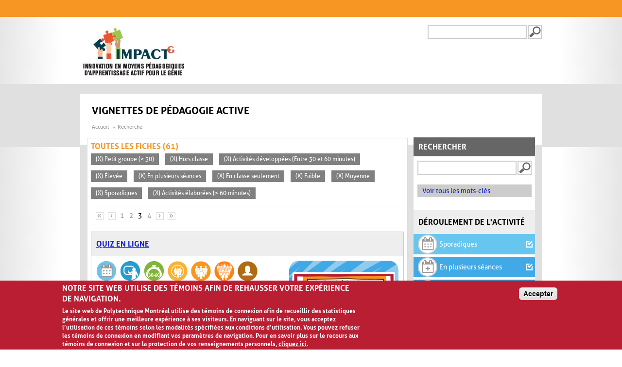

--- FILE ---
content_type: text/javascript
request_url: https://www.polymtl.ca/vignettes/sites/vignettes.lxpolywebprod.polymtl.ca/files/js/js_9allfHFlJR7S3T8bqWjZX4p9PPwGOW-ovhEteHXQxJI.js
body_size: -58
content:
(function($) {
  var cookie_name = "apprendre-last-search",
      cookie_value = window.location.href,
      expires = new Date(Date.now() + 3600000).toUTCString()
      path = Drupal.settings.apprendre.path;
  document.cookie = cookie_name + "=" + cookie_value + ";expires=" + expires + ";path=" + path + ";";
})(jQuery);
;
